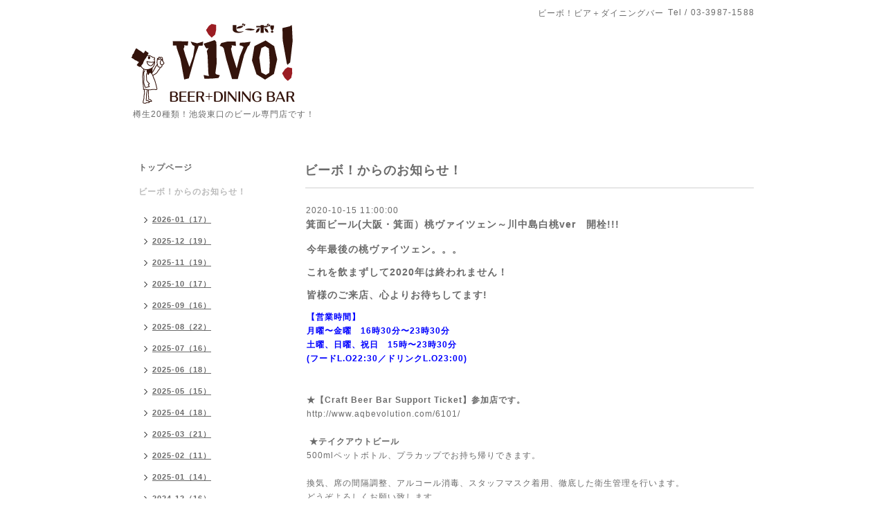

--- FILE ---
content_type: text/html; charset=utf-8
request_url: https://vivo-beer.com/info/3555643
body_size: 5967
content:
<!DOCTYPE html PUBLIC "-//W3C//DTD XHTML 1.0 Transitional//EN" "http://www.w3.org/TR/xhtml1/DTD/xhtml1-transitional.dtd">
<html xmlns="http://www.w3.org/1999/xhtml" xml:lang="ja" lang="ja">
<head>
<meta http-equiv="content-type" content="text/html; charset=utf-8" />
<title>箕面ビール(大阪・箕面）桃ヴァイツェン～川中島白桃ver　開栓!!! - ビーボ！ビア＋ダイニングバー</title>
<meta name="viewport" content="width=device-width, initial-scale=1, maximum-scale=1, user-scalable=yes" />
<meta name="keywords" content="ビーボ！ビア＋ダイニングバー,ビアバー,ビアガーデン,池袋,地ビール,クラフトビール,樽,生ビール,びーぼ,ビーボ,サンクトガーレン,よなよな,志賀高原,箕面,ベアード,IPA,ペールエール,ピルスナ" />
<meta name="description" content="今年最後の桃ヴァイツェン。。。これを飲まずして2020年は終われません！皆様のご来店、心よりお待ちしてます!【営業時間】月曜〜金曜　16時30分〜23時30分土曜、日曜、..." />
<meta property="og:title" content="箕面ビール(大阪・箕面）桃ヴァイツェン～川中島白桃ver　開栓!!!" />
<meta property="og:image" content="https://cdn.goope.jp/8319/11111922432152h6.png" />
<meta property="og:site_name" content="ビーボ！ビア＋ダイニングバー" />
<meta http-equiv="content-style-type" content="text/css" />
<meta http-equiv="content-script-type" content="text/javascript" />

<link rel="alternate" type="application/rss+xml" title="ビーボ！ビア＋ダイニングバー / RSS" href="/feed.rss" />
<style type="text/css" media="all">@import "/style.css?458303-1531473641";</style>
<script type="text/javascript" src="/assets/jquery/jquery-1.9.1.min.js"></script>
<script type="text/javascript" src="/js/tooltip.js"></script>
<script type="text/javascript" src="/assets/responsiveslides/responsiveslides.min.js"></script>
<script type="text/javascript" src="/assets/colorbox/jquery.colorbox-min.js"></script>
<script src="/js/theme_simple2/init.js"></script>

    <script>
      $(document).ready(function(){
      $("#main").find(".thickbox").colorbox({rel:'thickbox',maxWidth: '98%'});
      });
    </script>

</head>

<body id="info">
<div id="wrapper">
<div id="wrapper_inner">

<!-- ヘッダー部分ここから // -->
<div id="header">
<div id="header_inner">


    <div class="shop_title">
      <div class="shop_name shop_name_sp">ビーボ！ビア＋ダイニングバー</div>
      <div class="shop_rss shop_rss_sp"><a href="/feed.rss"><img src="/img/icon/rss2.png" /></a></div>
      <div class="shop_tel shop_tel_sp">Tel&nbsp;/&nbsp;03-3987-1588</div>
      <div class="header_social_wrap">
        

        

        
      </div>
    </div>


  <div class="site_title">
    <h1 class="site_logo"><a href="https://vivo-beer.com"><img src='//cdn.goope.jp/8319/11111922432152h6.png' alt='ビーボ！ビア＋ダイニングバー' /></a></h1>
    <div class="site_description site_description_smartphone">樽生20種類！池袋東口のビール専門店です！</div>
  </div>


</div>
</div>
<!-- // ヘッダー部分ここまで -->


<div id="contents">
<div id="contents_inner">


  <!-- メイン部分ここから -->
  <div id="main">
  <div id="main_inner">

    


    
    <!----------------------------------------------

      ページ：インフォメーション

    ---------------------------------------------->
    <h2 class="page_title">ビーボ！からのお知らせ！</h2>
    <div class="info_area">
    <div class="autopagerize_page_element">

      
      <div class="info">
        <div class="info_date">
          2020-10-15 11:00:00
        </div>
        <div class="info_title">
          <a href="/info/3555643">箕面ビール(大阪・箕面）桃ヴァイツェン～川中島白桃ver　開栓!!!</a>
        </div>
        <div class="info_photo">
          
        </div>
        <div class="info_body wysiwyg">
          <div class="info_title" style="margin: 0px 0px 10px; padding: 0px 1px; font-size: 14px; font-weight: bolder; color: #6a6a6a; font-family: Arial, Helvetica, 'Hiragino Kaku Gothic Pro', 'ヒラギノ角ゴ Pro W3', メイリオ, Meiryo, 'ＭＳ Ｐゴシック'; letter-spacing: 1px;">今年最後の桃ヴァイツェン。。。</div>
<div class="info_title" style="margin: 0px 0px 10px; padding: 0px 1px; font-size: 14px; font-weight: bolder; color: #6a6a6a; font-family: Arial, Helvetica, 'Hiragino Kaku Gothic Pro', 'ヒラギノ角ゴ Pro W3', メイリオ, Meiryo, 'ＭＳ Ｐゴシック'; letter-spacing: 1px;">これを飲まずして2020年は終われません！</div>
<div class="info_title" style="margin: 0px 0px 10px; padding: 0px 1px; font-size: 14px; font-weight: bolder; color: #6a6a6a; font-family: Arial, Helvetica, 'Hiragino Kaku Gothic Pro', 'ヒラギノ角ゴ Pro W3', メイリオ, Meiryo, 'ＭＳ Ｐゴシック'; letter-spacing: 1px;">皆様のご来店、心よりお待ちしてます!</div>
<div class="info_body wysiwyg" style="margin: 0px; padding: 0px 1px; color: #6a6a6a; line-height: 1.7; font-family: Arial, Helvetica, 'Hiragino Kaku Gothic Pro', 'ヒラギノ角ゴ Pro W3', メイリオ, Meiryo, 'ＭＳ Ｐゴシック'; font-size: 12px; letter-spacing: 1px;">
<p style="margin: 0px; padding: 0px;"><span style="margin: 0px; padding: 0px; color: #0000ff;"><strong style="margin: 0px; padding: 0px;">【営業時間】</strong></span></p>
<p style="margin: 0px; padding: 0px;"><span style="margin: 0px; padding: 0px; color: #0000ff;"><strong style="margin: 0px; padding: 0px;">月曜〜金曜　16時30分〜23時30分</strong></span></p>
<p style="margin: 0px; padding: 0px;"><span style="margin: 0px; padding: 0px; color: #0000ff;"><strong style="margin: 0px; padding: 0px;">土曜、日曜、祝日　15時〜23時30分</strong></span></p>
<p style="margin: 0px; padding: 0px;"><span style="margin: 0px; padding: 0px; color: #0000ff;"><strong style="margin: 0px; padding: 0px;">(フードL.O22:30／ドリンクL.O23:00)</strong></span></p>
<p style="margin: 0px; padding: 0px;">&nbsp;</p>
<p style="margin: 0px; padding: 0px;">&nbsp;&nbsp;</p>
<p style="margin: 0px; padding: 0px;"><strong style="margin: 0px; padding: 0px;">★【Craft Beer Bar Support Ticket】参加店です。</strong></p>
<p style="margin: 0px; padding: 0px;">http://www.aqbevolution.com/6101/</p>
<p style="margin: 0px; padding: 0px;">&nbsp;</p>
<p style="margin: 0px; padding: 0px;"><strong style="margin: 0px; padding: 0px;">&nbsp;★テイクアウトビール</strong></p>
<p style="margin: 0px; padding: 0px;">500mlペットボトル、プラカップでお持ち帰りできます。</p>
<p style="margin: 0px; padding: 0px;">&nbsp;</p>
<p style="margin: 0px; padding: 0px;">換気、席の間隔調整、アルコール消毒、スタッフマスク着用、徹底した衛生管理を行います。</p>
<p style="margin: 0px; padding: 0px;">どうぞよろしくお願い致します。</p>
<p style="margin: 0px; padding: 0px;">&nbsp;</p>
<p style="margin: 0px; padding: 0px;"><strong style="margin: 0px; padding: 0px;">【本日の樽生ビールラインナップ】</strong></p>
<p style="margin: 0px; padding: 0px;">-うしとらブルワリー　Sweet 10 Almond（ミルクスタウトｗ/アーモンド）</p>
<p style="margin: 0px; padding: 0px;">- Drake's　Kick Back（セッションペールエール）</p>
<p style="margin: 0px; padding: 0px;">- スナークリキッドワークス　サクラスチーム（カリフォルニアコモン）</p>
<p style="margin: 0px; padding: 0px;">-ドレイクブルーイング　ベストコーストIPA(サンフランシスコ）</p>
<p style="margin: 0px; padding: 0px;">-伊勢角屋　Hazy IPA（ヘイジーIPA）</p>
<p style="margin: 0px; padding: 0px;">-ピッツァポート　クークダブルIPA（アメリカンダブルIPA）</p>
<p style="margin: 0px; padding: 0px;">- 門司港レトロビール　ヴァイツェン（ヘーフェヴァイツェン）</p>
<p style="margin: 0px; padding: 0px;">- 伊勢角屋　ヒメホワイト（ベルジャンホワイト）</p>
<p style="margin: 0px; padding: 0px;">- 大山Gビール　ピルスナー（ピルスナー)</p>
<p style="margin: 0px; padding: 0px;">- サンクトガーレン　湘南ゴールド（フルーツエール）</p>
<p style="margin: 0px; padding: 0px;">-京都醸造　地母神へのささげ（ウィートセゾン）</p>
<p style="margin: 0px; padding: 0px;"><span style="margin: 0px; padding: 0px; color: #808080;">-ワイルドバレル　ヴァイスウィズブラックカラント（ベルリナーヴァイスｗ/ブラックカラント）</span></p>
<p style="margin: 0px; padding: 0px;"><span style="margin: 0px; padding: 0px; color: #808080;">-箕面ビール　桃ヴァイツェン　～川中島白桃ver～（フルーツヴァイツェン）<span style="color: #ff0000;">NEW!!</span></span></p>
<p style="margin: 0px; padding: 0px;"><span style="color: #808080;">-伊勢角屋　インペリアルスタウト（インペリアルスタウト）</span></p>
<p style="margin: 0px; padding: 0px;">&nbsp;</p>
<p style="margin: 0px; padding: 0px;"><span style="margin: 0px; padding: 0px; color: #339966;">【シェフズスペシャル★限定メニュー】</span></p>
<p style="margin: 0px; padding: 0px;"><span color="#339966" style="color: #339966;">秋鮭のエスカベッシュ　650円</span></p>
<p style="margin: 0px; padding: 0px;"><span color="#339966" style="color: #339966;">ヤリイカ、蓮根、きのこのアンチョビバターソテー　1000円&nbsp;</span></p>
<p style="margin: 0px; padding: 0px;"><span color="#339966" style="color: #339966;">さつまいもとかぼちゃのフリット　700円</span></p>
<p style="margin: 0px; padding: 0px;"><span color="#339966" style="color: #339966;">マロンとナッツのクリームピザ　1050円</span></p>
<p style="margin: 0px; padding: 0px;"><span color="#339966" style="color: #339966;">仔羊ラグーのリゾット　1300円</span></p>
<p style="margin: 0px; padding: 0px;">&nbsp;</p>
<p style="margin: 0px; padding: 0px;"><strong style="margin: 0px; padding: 0px;">【テイクアウトメニュー】</strong></p>
<p style="margin: 0px; padding: 0px;">セロリのレモン醤油漬け400円</p>
<p style="margin: 0px; padding: 0px;">やげん軟骨カレー南蛮450円</p>
<p style="margin: 0px; padding: 0px;">レバーペースト(バゲットなし)300円</p>
<p style="margin: 0px; padding: 0px;">長ネギのマリネ550円</p>
<p style="margin: 0px; padding: 0px;">砂肝のスモーク600円</p>
<p style="margin: 0px; padding: 0px;">オリーブ350円</p>
<p style="margin: 0px; padding: 0px;">自家製ピクルス550円</p>
<p style="margin: 0px; padding: 0px;">ミックスナッツ300円</p>
<p style="margin: 0px; padding: 0px;">ビーフジャーキー500円</p>
<p style="margin: 0px; padding: 0px;">ポムソティ(ベルギーポテトフライ)500円</p>
<p style="margin: 0px; padding: 0px;">チリポテト700円</p>
<p style="margin: 0px; padding: 0px;">AQ揚げ餃子600円</p>
<p style="margin: 0px; padding: 0px;">スパイシーグリルチキン750円</p>
<p style="margin: 0px; padding: 0px;">手羽先のスパイス揚げ650円</p>
<p style="margin: 0px; padding: 0px;">ソーセージ盛1000円</p>
<p style="margin: 0px; padding: 0px;">ミックスピザ900円</p>
<p style="margin: 0px; padding: 0px;">マルゲリータピザ900円</p>
<p style="margin: 0px; padding: 0px;">ペンネアラビアータ850円</p>
<p style="margin: 0px; padding: 0px;">&nbsp;</p>
<p style="margin: 0px; padding: 0px;"><span style="margin: 0px; padding: 0px; color: #ff6600;">美味しいビールと楽しいひと時を！</span></p>
<p style="margin: 0px; padding: 0px;"><span style="margin: 0px; padding: 0px; color: #ff6600;">Cheers for wonderful beers！</span></p>
<p style="margin: 0px; padding: 0px;">&nbsp;&nbsp;</p>
<p style="margin: 0px; padding: 0px;">☆☆☆Twitter、インスタ再開しました☆☆☆</p>
</div>
        </div>
      </div>
      

    </div>
    </div>
    


    


    


    


    


    


    

    

    


    


  </div>
  </div>
  <!-- // メイン部分ここまで -->

</div>
</div>
<!-- // contents -->


<!-- ナビゲーション部分ここから // -->
<div id="navi">
<div id="navi_inner">
  <ul>
    
    <li><a href="/"  class="navi_top">トップページ</a></li>
    
    <li><a href="/info"  class="navi_info active">ビーボ！からのお知らせ！</a><ul class="sub_navi">
<li><a href='/info/2026-01'>2026-01（17）</a></li>
<li><a href='/info/2025-12'>2025-12（19）</a></li>
<li><a href='/info/2025-11'>2025-11（19）</a></li>
<li><a href='/info/2025-10'>2025-10（17）</a></li>
<li><a href='/info/2025-09'>2025-09（16）</a></li>
<li><a href='/info/2025-08'>2025-08（22）</a></li>
<li><a href='/info/2025-07'>2025-07（16）</a></li>
<li><a href='/info/2025-06'>2025-06（18）</a></li>
<li><a href='/info/2025-05'>2025-05（15）</a></li>
<li><a href='/info/2025-04'>2025-04（18）</a></li>
<li><a href='/info/2025-03'>2025-03（21）</a></li>
<li><a href='/info/2025-02'>2025-02（11）</a></li>
<li><a href='/info/2025-01'>2025-01（14）</a></li>
<li><a href='/info/2024-12'>2024-12（16）</a></li>
<li><a href='/info/2024-11'>2024-11（19）</a></li>
<li><a href='/info/2024-10'>2024-10（15）</a></li>
<li><a href='/info/2024-09'>2024-09（16）</a></li>
<li><a href='/info/2024-08'>2024-08（12）</a></li>
<li><a href='/info/2024-07'>2024-07（17）</a></li>
<li><a href='/info/2024-06'>2024-06（18）</a></li>
<li><a href='/info/2024-05'>2024-05（14）</a></li>
<li><a href='/info/2024-04'>2024-04（16）</a></li>
<li><a href='/info/2024-03'>2024-03（18）</a></li>
<li><a href='/info/2024-02'>2024-02（18）</a></li>
<li><a href='/info/2024-01'>2024-01（19）</a></li>
<li><a href='/info/2023-12'>2023-12（15）</a></li>
<li><a href='/info/2023-11'>2023-11（17）</a></li>
<li><a href='/info/2023-10'>2023-10（18）</a></li>
<li><a href='/info/2023-09'>2023-09（19）</a></li>
<li><a href='/info/2023-08'>2023-08（17）</a></li>
<li><a href='/info/2023-07'>2023-07（24）</a></li>
<li><a href='/info/2023-06'>2023-06（19）</a></li>
<li><a href='/info/2023-05'>2023-05（19）</a></li>
<li><a href='/info/2023-04'>2023-04（19）</a></li>
<li><a href='/info/2023-03'>2023-03（16）</a></li>
<li><a href='/info/2023-02'>2023-02（17）</a></li>
<li><a href='/info/2023-01'>2023-01（20）</a></li>
<li><a href='/info/2022-12'>2022-12（23）</a></li>
<li><a href='/info/2022-11'>2022-11（22）</a></li>
<li><a href='/info/2022-10'>2022-10（22）</a></li>
<li><a href='/info/2022-09'>2022-09（20）</a></li>
<li><a href='/info/2022-08'>2022-08（21）</a></li>
<li><a href='/info/2022-07'>2022-07（22）</a></li>
<li><a href='/info/2022-06'>2022-06（19）</a></li>
<li><a href='/info/2022-05'>2022-05（18）</a></li>
<li><a href='/info/2022-04'>2022-04（17）</a></li>
<li><a href='/info/2022-03'>2022-03（18）</a></li>
<li><a href='/info/2022-02'>2022-02（19）</a></li>
<li><a href='/info/2022-01'>2022-01（19）</a></li>
<li><a href='/info/2021-12'>2021-12（23）</a></li>
<li><a href='/info/2021-11'>2021-11（21）</a></li>
<li><a href='/info/2021-10'>2021-10（19）</a></li>
<li><a href='/info/2021-09'>2021-09（9）</a></li>
<li><a href='/info/2021-08'>2021-08（5）</a></li>
<li><a href='/info/2021-07'>2021-07（15）</a></li>
<li><a href='/info/2021-06'>2021-06（10）</a></li>
<li><a href='/info/2021-05'>2021-05（8）</a></li>
<li><a href='/info/2021-04'>2021-04（21）</a></li>
<li><a href='/info/2021-03'>2021-03（24）</a></li>
<li><a href='/info/2021-02'>2021-02（23）</a></li>
<li><a href='/info/2021-01'>2021-01（23）</a></li>
<li><a href='/info/2020-12'>2020-12（22）</a></li>
<li><a href='/info/2020-11'>2020-11（20）</a></li>
<li><a href='/info/2020-10'>2020-10（25）</a></li>
<li><a href='/info/2020-09'>2020-09（24）</a></li>
<li><a href='/info/2020-08'>2020-08（25）</a></li>
<li><a href='/info/2020-07'>2020-07（25）</a></li>
<li><a href='/info/2020-06'>2020-06（24）</a></li>
<li><a href='/info/2020-05'>2020-05（27）</a></li>
<li><a href='/info/2020-04'>2020-04（22）</a></li>
<li><a href='/info/2020-03'>2020-03（20）</a></li>
<li><a href='/info/2020-02'>2020-02（20）</a></li>
<li><a href='/info/2020-01'>2020-01（17）</a></li>
<li><a href='/info/2019-12'>2019-12（22）</a></li>
<li><a href='/info/2019-11'>2019-11（13）</a></li>
<li><a href='/info/2019-10'>2019-10（20）</a></li>
<li><a href='/info/2019-09'>2019-09（20）</a></li>
<li><a href='/info/2019-08'>2019-08（25）</a></li>
<li><a href='/info/2019-07'>2019-07（21）</a></li>
<li><a href='/info/2019-06'>2019-06（24）</a></li>
<li><a href='/info/2019-05'>2019-05（21）</a></li>
<li><a href='/info/2019-04'>2019-04（21）</a></li>
<li><a href='/info/2019-03'>2019-03（19）</a></li>
<li><a href='/info/2019-02'>2019-02（19）</a></li>
<li><a href='/info/2019-01'>2019-01（20）</a></li>
<li><a href='/info/2018-12'>2018-12（17）</a></li>
<li><a href='/info/2018-11'>2018-11（19）</a></li>
<li><a href='/info/2018-10'>2018-10（18）</a></li>
<li><a href='/info/2018-09'>2018-09（19）</a></li>
<li><a href='/info/2018-08'>2018-08（18）</a></li>
<li><a href='/info/2018-07'>2018-07（16）</a></li>
<li><a href='/info/2018-06'>2018-06（20）</a></li>
<li><a href='/info/2018-05'>2018-05（18）</a></li>
<li><a href='/info/2018-04'>2018-04（20）</a></li>
<li><a href='/info/2018-03'>2018-03（15）</a></li>
<li><a href='/info/2018-02'>2018-02（16）</a></li>
<li><a href='/info/2018-01'>2018-01（19）</a></li>
<li><a href='/info/2017-12'>2017-12（19）</a></li>
<li><a href='/info/2017-11'>2017-11（18）</a></li>
<li><a href='/info/2017-10'>2017-10（19）</a></li>
<li><a href='/info/2017-09'>2017-09（17）</a></li>
<li><a href='/info/2017-08'>2017-08（19）</a></li>
<li><a href='/info/2017-07'>2017-07（15）</a></li>
<li><a href='/info/2017-06'>2017-06（15）</a></li>
<li><a href='/info/2017-05'>2017-05（19）</a></li>
<li><a href='/info/2017-04'>2017-04（16）</a></li>
<li><a href='/info/2017-03'>2017-03（12）</a></li>
<li><a href='/info/2017-02'>2017-02（16）</a></li>
<li><a href='/info/2017-01'>2017-01（20）</a></li>
<li><a href='/info/2016-12'>2016-12（16）</a></li>
<li><a href='/info/2016-11'>2016-11（18）</a></li>
<li><a href='/info/2016-10'>2016-10（20）</a></li>
<li><a href='/info/2016-09'>2016-09（21）</a></li>
<li><a href='/info/2016-08'>2016-08（21）</a></li>
<li><a href='/info/2016-07'>2016-07（22）</a></li>
<li><a href='/info/2016-06'>2016-06（19）</a></li>
<li><a href='/info/2016-05'>2016-05（20）</a></li>
<li><a href='/info/2016-04'>2016-04（22）</a></li>
<li><a href='/info/2016-03'>2016-03（22）</a></li>
<li><a href='/info/2016-02'>2016-02（18）</a></li>
<li><a href='/info/2016-01'>2016-01（16）</a></li>
<li><a href='/info/2015-12'>2015-12（19）</a></li>
<li><a href='/info/2015-11'>2015-11（21）</a></li>
<li><a href='/info/2015-10'>2015-10（19）</a></li>
<li><a href='/info/2015-09'>2015-09（21）</a></li>
<li><a href='/info/2015-08'>2015-08（19）</a></li>
<li><a href='/info/2015-07'>2015-07（22）</a></li>
<li><a href='/info/2015-06'>2015-06（18）</a></li>
<li><a href='/info/2015-05'>2015-05（20）</a></li>
<li><a href='/info/2015-04'>2015-04（22）</a></li>
<li><a href='/info/2015-03'>2015-03（21）</a></li>
<li><a href='/info/2015-02'>2015-02（18）</a></li>
<li><a href='/info/2015-01'>2015-01（21）</a></li>
<li><a href='/info/2014-12'>2014-12（20）</a></li>
<li><a href='/info/2014-11'>2014-11（23）</a></li>
<li><a href='/info/2014-10'>2014-10（18）</a></li>
<li><a href='/info/2014-09'>2014-09（22）</a></li>
<li><a href='/info/2014-08'>2014-08（19）</a></li>
<li><a href='/info/2014-07'>2014-07（21）</a></li>
<li><a href='/info/2014-06'>2014-06（24）</a></li>
<li><a href='/info/2014-05'>2014-05（24）</a></li>
<li><a href='/info/2014-04'>2014-04（23）</a></li>
<li><a href='/info/2014-03'>2014-03（18）</a></li>
<li><a href='/info/2014-02'>2014-02（15）</a></li>
<li><a href='/info/2014-01'>2014-01（22）</a></li>
<li><a href='/info/2013-12'>2013-12（19）</a></li>
<li><a href='/info/2013-11'>2013-11（23）</a></li>
<li><a href='/info/2013-10'>2013-10（24）</a></li>
<li><a href='/info/2013-09'>2013-09（20）</a></li>
<li><a href='/info/2013-08'>2013-08（19）</a></li>
<li><a href='/info/2013-07'>2013-07（21）</a></li>
<li><a href='/info/2013-06'>2013-06（19）</a></li>
<li><a href='/info/2013-05'>2013-05（21）</a></li>
<li><a href='/info/2013-04'>2013-04（20）</a></li>
<li><a href='/info/2013-03'>2013-03（22）</a></li>
<li><a href='/info/2013-02'>2013-02（14）</a></li>
<li><a href='/info/2013-01'>2013-01（24）</a></li>
<li><a href='/info/2012-12'>2012-12（26）</a></li>
<li><a href='/info/2012-11'>2012-11（24）</a></li>
<li><a href='/info/2012-10'>2012-10（26）</a></li>
<li><a href='/info/2012-09'>2012-09（24）</a></li>
<li><a href='/info/2012-08'>2012-08（21）</a></li>
<li><a href='/info/2012-07'>2012-07（21）</a></li>
<li><a href='/info/2012-06'>2012-06（25）</a></li>
<li><a href='/info/2012-05'>2012-05（25）</a></li>
<li><a href='/info/2012-04'>2012-04（16）</a></li>
<li><a href='/info/2012-03'>2012-03（15）</a></li>
<li><a href='/info/2012-02'>2012-02（13）</a></li>
<li><a href='/info/2012-01'>2012-01（13）</a></li>
<li><a href='/info/2011-12'>2011-12（11）</a></li>
<li><a href='/info/2011-11'>2011-11（2）</a></li>
<li><a href='/info/2011-10'>2011-10（1）</a></li>
</ul>
</li>
    
    <li><a href="/free/party"  class="navi_free free_152162">ビーボでPARTY！コースのご案内</a></li>
    
    <li><a href="/free/kanpaicard"  class="navi_free free_29938">「カンパイカード」！割引ポイントが貯まるお得なビーボのポイントカード!!</a></li>
    
    <li><a href="/photo"  class="navi_photo">写真</a></li>
    
    <li><a href="/menu"  class="navi_menu">メニュー</a></li>
    
    <li><a href="/about"  class="navi_about">店舗情報</a></li>
    
    <li><a href="http://vivo-beer.jugem.jp/"  class="navi_links links_6596">vivoblog!</a></li>
    
  </ul>
  <br class="clear" />
</div>
<!-- ナビゲーションパーツここから // -->
<div id="navi_parts">
<div class="navi_parts_detail">
<script src="http://widgets.twimg.com/j/2/widget.js"></script>
<script>
new TWTR.Widget({
  version: 2,
  type: 'profile',
  rpp: 4,
  interval: 30000,
  width: 'auto',
  height: 300,
  theme: {
    shell: {
      background: '#4a2204',
      color: '#ffffff'
    },
    tweets: {
      background: '#fad77f',
      color: '#000000',
      links: '#eb4407'
    }
  },
  features: {
    scrollbar: false,
    loop: false,
    live: true,
    behavior: 'all'
  }
}).render().setUser('vivo_ikebukuro').start();
</script>
</div>
<div class="navi_parts_detail">
<iframe src="//www.facebook.com/plugins/likebox.php?href=http%3A%2F%2Fwww.facebook.com%2Fvivobeer&amp;width=200&amp;height=590&amp;colorscheme=light&amp;show_faces=true&amp;border_color&amp;stream=true&amp;header=true" scrolling="no" frameborder="0" style="border:none; overflow:hidden; width:200px; height:590px;" allowTransparency="true"></iframe>
</div>
</div>

<!-- // ナビゲーションパーツここまで -->
</div>
<!-- // ナビゲーション部分ここまで -->


<!-- サイドバー部分ここから // -->
<div id="sidebar">
<div id="sidebar_inner">

  <div class="today_area today_area_smartphone">
    <div class="today_title">2026.01.27 Tuesday</div>
    
  </div>


  <div class="counter_area counter_area_smartphone">
    <div class="counter_title">カウンター</div>
    <div class="counter_today">
      Today&nbsp;:&nbsp;<span class="num">598</span>
    </div>
    <div class="counter_yesterday">
      Yesterday&nbsp;:&nbsp;<span class="num">716</span>
    </div>
    <div class="counter_total">
      Total&nbsp;:&nbsp;<span class="num">5640979</span>
    </div>
  </div>


  <div class="qr_area qr_area_smartphone">
    <div class="qr_title">携帯サイト</div>
    <div class="qr_img"><img src="//r.goope.jp/qr/vivo"width="100" height="100" /></div>
  </div>

</div>
</div>
<!-- // サイドバー部分ここまで -->


<!-- フッター部分ここから // -->
<div id="footer">
<div id="footer_inner">

 <div class="shop_title_footer clearfix">
      <div class="shop_info_footer">
        <div class="shop_rss shop_rss_footer shop_rss"><a href="/feed.rss"><img src="/img/icon/rss2.png" /></a></div>
        <div class="shop_name shop_name_footer">ビーボ！ビア＋ダイニングバー&nbsp; </div>
      </div>
      <div class="shop_tel shop_tel_footer">03-3987-1588</div>
  </div>

  <div class="copy_powered">

  <div class="copyright copyright_smartphone">&copy;2026 <a href="https://vivo-beer.com">ビーボ！ビア＋ダイニングバー</a>. All Rights Reserved.</div>

  <div class="powered powered_smartphone">Powered by <a href="https://goope.jp/">グーペ</a> / <a href="https://admin.goope.jp/">Admin</a></div>

  </div>

  <br class="clear" />

</div>
</div>
<!-- // フッター部分ここまで -->

</div>
</div>

</body>
</html>
